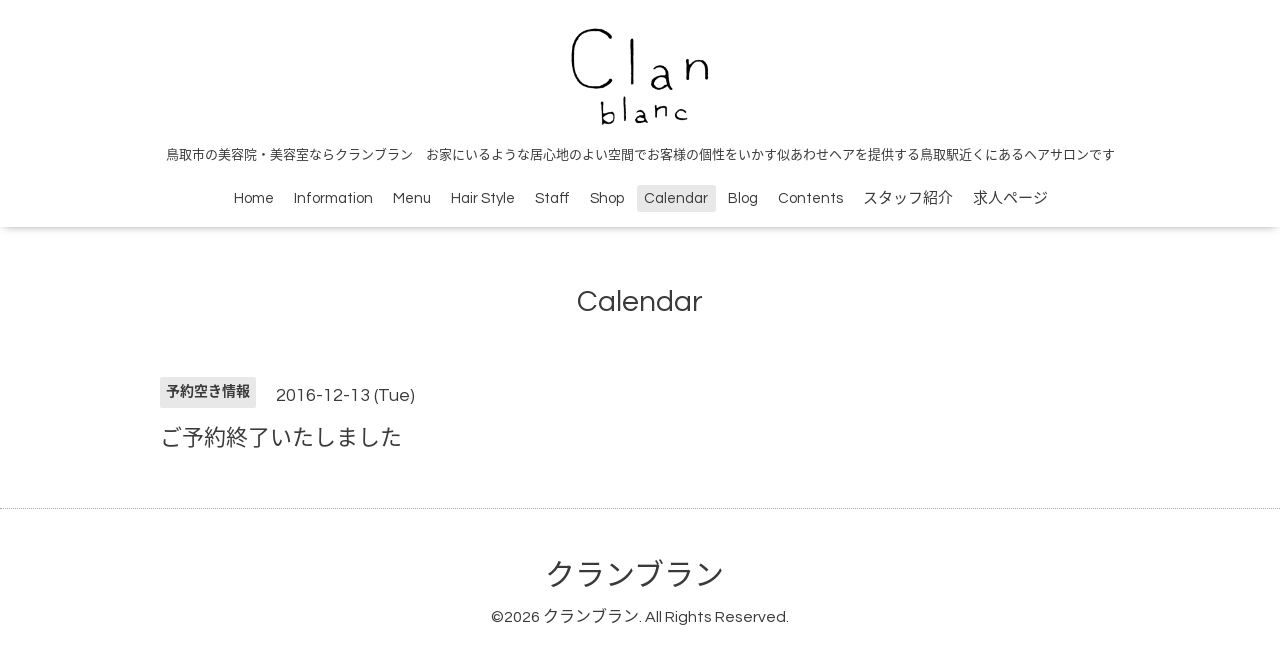

--- FILE ---
content_type: text/html; charset=utf-8
request_url: http://clanblanc.jp/calendar/1331156
body_size: 2236
content:
<!DOCTYPE html>
<html xmlns="http://www.w3.org/1999/xhtml" xml:lang="ja" lang="ja">
<head>
  <!-- Showcase: ver.201505221700 -->
  <meta charset="utf-8" />
  <title>ご予約終了いたしました - 鳥取市の美容院・美容室｜クランブラン</title>
  <meta name="viewport" content="width=device-width, initial-scale=1, maximum-scale=1, user-scalable=yes" />

  <meta name="description" content="" />
  <meta name="keywords" content="鳥取,鳥取市,鳥取駅,行徳,美容室,美容室,カット,パーマ,ヘッドスパ,おすすめ" />

  <meta property="og:title" content="鳥取市の美容院・美容室｜クランブラン" />
  <meta property="og:image" content="https://cdn.goope.jp/29634/150828103141uhbs.png" />
  <meta property="og:site_name" content="鳥取市の美容院・美容室｜クランブラン" />
  
  <link rel="alternate" type="application/rss+xml" title="鳥取市の美容院・美容室｜クランブラン / RSS" href="/feed.rss" />

  <style type="text/css" media="all">
    @import url(http://fonts.googleapis.com/css?family=Questrial);
    @import url(http://fonts.googleapis.com/earlyaccess/notosansjapanese.css);
  </style>

  <link href="/style.css?200882-1442192536" rel="stylesheet" />
  <link href="//maxcdn.bootstrapcdn.com/font-awesome/4.3.0/css/font-awesome.min.css" rel="stylesheet" />
  <link href="/assets/slick/slick.css" rel="stylesheet" />

  <script src="/assets/jquery/jquery-1.9.1.min.js"></script>
  <script src="/assets/colorbox/jquery.colorbox-min.js"></script>
  <script src="/js/tooltip.js"></script>
  <script src="/assets/slick/slick.js"></script>
  <script src="/assets/lineup/jquery-lineup.min.js"></script>
  <script src="/assets/tile/tile.js"></script>
  <script src="/assets/clipsquareimage/jquery.clipsquareimage.js"></script>
  <script src="/js/theme_oneplate/init.js"></script>

</head>
<body id="calendar">

  <div class="totop">
    <i class="button fa fa-angle-up"></i>
  </div>

  <div id="container">

    <!-- #header -->
    <div id="header" class="cd-header">
      <div class="inner">

      <div class="element shop_tel" data-shoptel="0857-30-4013">
        <div>
          <i class="fa fa-phone-square"></i>&nbsp;0857-30-4013
        </div>
      </div>

      <h1 class="element logo">
        <a href="http://clanblanc.jp"><img src='//cdn.goope.jp/29634/150828103141uhbs_m.png' alt='鳥取市の美容院・美容室｜クランブラン' /></a>
      </h1>

      <div class="element site_description">
        <span>鳥取市の美容院・美容室ならクランブラン　お家にいるような居心地のよい空間でお客様の個性をいかす似あわせヘアを提供する鳥取駅近くにあるヘアサロンです</span>
      </div>

      <div class="element navi pc">
        <ul class="navi_list">
          
          <li class="navi_top">
            <a href="/" >Home</a><!---->
          </li>
          
          <li class="navi_info">
            <a href="/info" >Information</a><!---->
          </li>
          
          <li class="navi_menu">
            <a href="/menu" >Menu</a><!---->
          </li>
          
          <li class="navi_photo">
            <a href="/photo" >Hair Style</a><!---->
          </li>
          
          <li class="navi_links links_18394">
            <a href="http://r.goope.jp/clanblanc/menu#staff" >Staff</a><!---->
          </li>
          
          <li class="navi_about">
            <a href="/about" >Shop</a><!---->
          </li>
          
          <li class="navi_calendar active">
            <a href="/calendar" >Calendar</a><!---->
          </li>
          
          <li class="navi_links links_18361">
            <a href="http://ameblo.jp/clanblanc0808/" target="_blank">Blog</a><!---->
          </li>
          
          <li class="navi_free free_69404">
            <a href="/free/contents" >Contents</a><!---->
          </li>
          
          <li class="navi_staff">
            <a href="/staff" >スタッフ紹介</a><!---->
          </li>
          
          <li class="navi_recruit">
            <a href="/recruit" >求人ページ</a><!---->
          </li>
          
        </ul>
      </div>
      <!-- /#navi -->

      </div>
      <!-- /.inner -->

      <div class="navi mobile"></div>

      <div id="button_navi">
        <div class="navi_trigger cd-primary-nav-trigger">
          <i class="fa fa-navicon"></i>
        </div>
      </div>

    </div>
    <!-- /#header -->

    <div id="content">

<!-- CONTENT ----------------------------------------------------------------------- -->
















<!----------------------------------------------
ページ：カレンダー
---------------------------------------------->
<script src="/js/theme_oneplate/calendar.js"></script>

<div class="inner">

  <h2 class="page_title">
    <span>Calendar</span>
  </h2>

    


    
    <div class="details">
      <div>
        <span class="category">予約空き情報</span>&nbsp; <span class="date">2016-12-13 (Tue)</span>
      </div>

      <h3>ご予約終了いたしました</h3>

      <div class="body textfield">
        
      </div>

      <div class="image">
        
      </div>

    </div>
    

</div>
<!-- /.inner -->



















<!-- CONTENT ----------------------------------------------------------------------- -->

    </div>
    <!-- /#content -->


    


    <div class="gadgets">
      <div class="inner">
      </div>
    </div>

    <div class="sidebar">
      <div class="inner">

        <div class="block today_area">
          <h3>Schedule</h3>
          <dl>
            <dt class="today_title">
              2026.02.03 Tuesday
            </dt>
            
          </dl>
        </div>

        <div class="block counter_area">
          <h3>Counter</h3>
          <div>Today: <span class="num">66</span></div>
          <div>Yesterday: <span class="num">143</span></div>
          <div>Total: <span class="num">783812</span></div>
        </div>

        <div class="block qr_area">
          <h3>Mobile</h3>
          <img src="//r.goope.jp/qr/clanblanc"width="100" height="100" />
        </div>

      </div>
    </div>

    <div class="social">
      <div class="inner"></div>
    </div>

    <div id="footer">
        <div class="inner">

          <div class="shop_name">
            <a href="http://clanblanc.jp">クランブラン</a>
          </div>

          <div class="copyright">
            &copy;2026 <a href="http://clanblanc.jp">クランブラン</a>. All Rights Reserved.
          </div>

          <div>
            <div class="powered">
              Powered by <a class="link_color_02" href="https://goope.jp/">グーペ</a> /
              <a class="link_color_02" href="https://admin.goope.jp/">Admin</a>
            </div>

            <div class="shop_rss">
              <span>/ </span><a href="/feed.rss">RSS</a>
            </div>
          </div>

        </div>
    </div>

  </div>
  <!-- /#container -->
</body>
</html>
